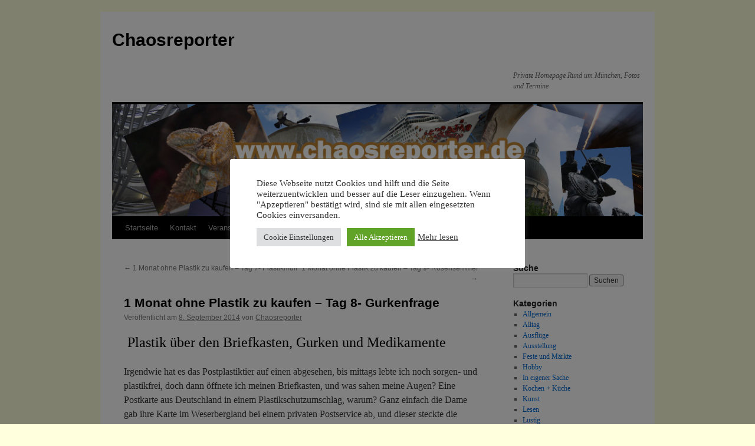

--- FILE ---
content_type: text/html; charset=UTF-8
request_url: https://www.chaosreporter.de/2014/09/08/1-monat-ohne-plastik-zu-kaufen-tag-8-gurkenfrage/
body_size: 17101
content:
<!DOCTYPE html>
<html lang="de">
<head>
<meta charset="UTF-8" />
<title>1 Monat ohne Plastik zu kaufen – Tag 8- Gurkenfrage - Chaosreporter</title>
	<link rel="apple-touch-icon" href="/apple-touch-icon.png"/>
	<meta name="viewport" content="width=device-width, initial-scale=1.0">
<link rel="profile" href="http://gmpg.org/xfn/11" />
<link rel="stylesheet" type="text/css" media="all" href="https://www.chaosreporter.de/wp-content/themes/twentyten-child/style.css" />
<link rel="pingback" href="https://www.chaosreporter.de/xmlrpc.php" />
<meta name='robots' content='index, follow, max-image-preview:large, max-snippet:-1, max-video-preview:-1' />

	<!-- This site is optimized with the Yoast SEO plugin v26.7 - https://yoast.com/wordpress/plugins/seo/ -->
	<meta name="description" content="Plastik im Briefkasten durch die Post, Apotheken die Tabletten total überteuert verkaufen und Plastikfreie Limonade zum nachmachen, DIY ist wieder angsagt" />
	<link rel="canonical" href="https://www.chaosreporter.de/2014/09/08/1-monat-ohne-plastik-zu-kaufen-tag-8-gurkenfrage/" />
	<meta property="og:locale" content="de_DE" />
	<meta property="og:type" content="article" />
	<meta property="og:title" content="1 Monat ohne Plastik zu kaufen – Tag 8- Gurkenfrage - Chaosreporter" />
	<meta property="og:description" content="Plastik im Briefkasten durch die Post, Apotheken die Tabletten total überteuert verkaufen und Plastikfreie Limonade zum nachmachen, DIY ist wieder angsagt" />
	<meta property="og:url" content="https://www.chaosreporter.de/2014/09/08/1-monat-ohne-plastik-zu-kaufen-tag-8-gurkenfrage/" />
	<meta property="og:site_name" content="Chaosreporter" />
	<meta property="article:published_time" content="2014-09-08T19:57:44+00:00" />
	<meta property="article:modified_time" content="2018-09-02T17:10:39+00:00" />
	<meta property="og:image" content="https://www.chaosreporter.de/wp-content/uploads/2014/09/einike.jpg" />
	<meta property="og:image:width" content="150" />
	<meta property="og:image:height" content="150" />
	<meta property="og:image:type" content="image/jpeg" />
	<meta name="author" content="Chaosreporter" />
	<meta name="twitter:card" content="summary_large_image" />
	<meta name="twitter:label1" content="Verfasst von" />
	<meta name="twitter:data1" content="Chaosreporter" />
	<meta name="twitter:label2" content="Geschätzte Lesezeit" />
	<meta name="twitter:data2" content="4 Minuten" />
	<script type="application/ld+json" class="yoast-schema-graph">{"@context":"https://schema.org","@graph":[{"@type":"Article","@id":"https://www.chaosreporter.de/2014/09/08/1-monat-ohne-plastik-zu-kaufen-tag-8-gurkenfrage/#article","isPartOf":{"@id":"https://www.chaosreporter.de/2014/09/08/1-monat-ohne-plastik-zu-kaufen-tag-8-gurkenfrage/"},"author":{"name":"Chaosreporter","@id":"https://www.chaosreporter.de/#/schema/person/18a23de0dae04fa1ce32feb03495f2bb"},"headline":"1 Monat ohne Plastik zu kaufen – Tag 8- Gurkenfrage","datePublished":"2014-09-08T19:57:44+00:00","dateModified":"2018-09-02T17:10:39+00:00","mainEntityOfPage":{"@id":"https://www.chaosreporter.de/2014/09/08/1-monat-ohne-plastik-zu-kaufen-tag-8-gurkenfrage/"},"wordCount":832,"commentCount":0,"publisher":{"@id":"https://www.chaosreporter.de/#/schema/person/18a23de0dae04fa1ce32feb03495f2bb"},"image":{"@id":"https://www.chaosreporter.de/2014/09/08/1-monat-ohne-plastik-zu-kaufen-tag-8-gurkenfrage/#primaryimage"},"thumbnailUrl":"https://www.chaosreporter.de/wp-content/uploads/2014/09/einike.jpg","keywords":["Apotheke","Butter","Gurke","Kunststoff","Limo","Marmelade","Medikamente","Plastikfrei","Supermarkt"],"articleSection":["Feste und Märkte","Plastikfrei","Selbstversuch"],"inLanguage":"de","potentialAction":[{"@type":"CommentAction","name":"Comment","target":["https://www.chaosreporter.de/2014/09/08/1-monat-ohne-plastik-zu-kaufen-tag-8-gurkenfrage/#respond"]}]},{"@type":"WebPage","@id":"https://www.chaosreporter.de/2014/09/08/1-monat-ohne-plastik-zu-kaufen-tag-8-gurkenfrage/","url":"https://www.chaosreporter.de/2014/09/08/1-monat-ohne-plastik-zu-kaufen-tag-8-gurkenfrage/","name":"1 Monat ohne Plastik zu kaufen – Tag 8- Gurkenfrage - Chaosreporter","isPartOf":{"@id":"https://www.chaosreporter.de/#website"},"primaryImageOfPage":{"@id":"https://www.chaosreporter.de/2014/09/08/1-monat-ohne-plastik-zu-kaufen-tag-8-gurkenfrage/#primaryimage"},"image":{"@id":"https://www.chaosreporter.de/2014/09/08/1-monat-ohne-plastik-zu-kaufen-tag-8-gurkenfrage/#primaryimage"},"thumbnailUrl":"https://www.chaosreporter.de/wp-content/uploads/2014/09/einike.jpg","datePublished":"2014-09-08T19:57:44+00:00","dateModified":"2018-09-02T17:10:39+00:00","description":"Plastik im Briefkasten durch die Post, Apotheken die Tabletten total überteuert verkaufen und Plastikfreie Limonade zum nachmachen, DIY ist wieder angsagt","breadcrumb":{"@id":"https://www.chaosreporter.de/2014/09/08/1-monat-ohne-plastik-zu-kaufen-tag-8-gurkenfrage/#breadcrumb"},"inLanguage":"de","potentialAction":[{"@type":"ReadAction","target":["https://www.chaosreporter.de/2014/09/08/1-monat-ohne-plastik-zu-kaufen-tag-8-gurkenfrage/"]}]},{"@type":"ImageObject","inLanguage":"de","@id":"https://www.chaosreporter.de/2014/09/08/1-monat-ohne-plastik-zu-kaufen-tag-8-gurkenfrage/#primaryimage","url":"https://www.chaosreporter.de/wp-content/uploads/2014/09/einike.jpg","contentUrl":"https://www.chaosreporter.de/wp-content/uploads/2014/09/einike.jpg","width":150,"height":150,"caption":"Plastikfreier Einkauf im normalen Supermarkt"},{"@type":"BreadcrumbList","@id":"https://www.chaosreporter.de/2014/09/08/1-monat-ohne-plastik-zu-kaufen-tag-8-gurkenfrage/#breadcrumb","itemListElement":[{"@type":"ListItem","position":1,"name":"Startseite","item":"https://www.chaosreporter.de/"},{"@type":"ListItem","position":2,"name":"1 Monat ohne Plastik zu kaufen – Tag 8- Gurkenfrage"}]},{"@type":"WebSite","@id":"https://www.chaosreporter.de/#website","url":"https://www.chaosreporter.de/","name":"Chaosreporter","description":"Private Homepage Rund um München, Fotos und Termine","publisher":{"@id":"https://www.chaosreporter.de/#/schema/person/18a23de0dae04fa1ce32feb03495f2bb"},"potentialAction":[{"@type":"SearchAction","target":{"@type":"EntryPoint","urlTemplate":"https://www.chaosreporter.de/?s={search_term_string}"},"query-input":{"@type":"PropertyValueSpecification","valueRequired":true,"valueName":"search_term_string"}}],"inLanguage":"de"},{"@type":["Person","Organization"],"@id":"https://www.chaosreporter.de/#/schema/person/18a23de0dae04fa1ce32feb03495f2bb","name":"Chaosreporter","image":{"@type":"ImageObject","inLanguage":"de","@id":"https://www.chaosreporter.de/#/schema/person/image/","url":"https://www.chaosreporter.de/wp-content/uploads/2011/02/Chaosreporter-head-2011-41.jpg","contentUrl":"https://www.chaosreporter.de/wp-content/uploads/2011/02/Chaosreporter-head-2011-41.jpg","width":"940","height":"198","caption":"Chaosreporter"},"logo":{"@id":"https://www.chaosreporter.de/#/schema/person/image/"},"sameAs":["https://www.chaosreporter.de"],"url":"https://www.chaosreporter.de/author/manu/"}]}</script>
	<!-- / Yoast SEO plugin. -->


<link rel="alternate" type="application/rss+xml" title="Chaosreporter &raquo; Feed" href="https://www.chaosreporter.de/feed/" />
<link rel="alternate" type="application/rss+xml" title="Chaosreporter &raquo; Kommentar-Feed" href="https://www.chaosreporter.de/comments/feed/" />
<link rel="alternate" type="application/rss+xml" title="Chaosreporter &raquo; 1 Monat ohne Plastik zu kaufen – Tag 8- Gurkenfrage-Kommentar-Feed" href="https://www.chaosreporter.de/2014/09/08/1-monat-ohne-plastik-zu-kaufen-tag-8-gurkenfrage/feed/" />
<link rel="alternate" title="oEmbed (JSON)" type="application/json+oembed" href="https://www.chaosreporter.de/wp-json/oembed/1.0/embed?url=https%3A%2F%2Fwww.chaosreporter.de%2F2014%2F09%2F08%2F1-monat-ohne-plastik-zu-kaufen-tag-8-gurkenfrage%2F" />
<link rel="alternate" title="oEmbed (XML)" type="text/xml+oembed" href="https://www.chaosreporter.de/wp-json/oembed/1.0/embed?url=https%3A%2F%2Fwww.chaosreporter.de%2F2014%2F09%2F08%2F1-monat-ohne-plastik-zu-kaufen-tag-8-gurkenfrage%2F&#038;format=xml" />
<style id='wp-img-auto-sizes-contain-inline-css' type='text/css'>
img:is([sizes=auto i],[sizes^="auto," i]){contain-intrinsic-size:3000px 1500px}
/*# sourceURL=wp-img-auto-sizes-contain-inline-css */
</style>
<style id='wp-emoji-styles-inline-css' type='text/css'>

	img.wp-smiley, img.emoji {
		display: inline !important;
		border: none !important;
		box-shadow: none !important;
		height: 1em !important;
		width: 1em !important;
		margin: 0 0.07em !important;
		vertical-align: -0.1em !important;
		background: none !important;
		padding: 0 !important;
	}
/*# sourceURL=wp-emoji-styles-inline-css */
</style>
<style id='wp-block-library-inline-css' type='text/css'>
:root{--wp-block-synced-color:#7a00df;--wp-block-synced-color--rgb:122,0,223;--wp-bound-block-color:var(--wp-block-synced-color);--wp-editor-canvas-background:#ddd;--wp-admin-theme-color:#007cba;--wp-admin-theme-color--rgb:0,124,186;--wp-admin-theme-color-darker-10:#006ba1;--wp-admin-theme-color-darker-10--rgb:0,107,160.5;--wp-admin-theme-color-darker-20:#005a87;--wp-admin-theme-color-darker-20--rgb:0,90,135;--wp-admin-border-width-focus:2px}@media (min-resolution:192dpi){:root{--wp-admin-border-width-focus:1.5px}}.wp-element-button{cursor:pointer}:root .has-very-light-gray-background-color{background-color:#eee}:root .has-very-dark-gray-background-color{background-color:#313131}:root .has-very-light-gray-color{color:#eee}:root .has-very-dark-gray-color{color:#313131}:root .has-vivid-green-cyan-to-vivid-cyan-blue-gradient-background{background:linear-gradient(135deg,#00d084,#0693e3)}:root .has-purple-crush-gradient-background{background:linear-gradient(135deg,#34e2e4,#4721fb 50%,#ab1dfe)}:root .has-hazy-dawn-gradient-background{background:linear-gradient(135deg,#faaca8,#dad0ec)}:root .has-subdued-olive-gradient-background{background:linear-gradient(135deg,#fafae1,#67a671)}:root .has-atomic-cream-gradient-background{background:linear-gradient(135deg,#fdd79a,#004a59)}:root .has-nightshade-gradient-background{background:linear-gradient(135deg,#330968,#31cdcf)}:root .has-midnight-gradient-background{background:linear-gradient(135deg,#020381,#2874fc)}:root{--wp--preset--font-size--normal:16px;--wp--preset--font-size--huge:42px}.has-regular-font-size{font-size:1em}.has-larger-font-size{font-size:2.625em}.has-normal-font-size{font-size:var(--wp--preset--font-size--normal)}.has-huge-font-size{font-size:var(--wp--preset--font-size--huge)}.has-text-align-center{text-align:center}.has-text-align-left{text-align:left}.has-text-align-right{text-align:right}.has-fit-text{white-space:nowrap!important}#end-resizable-editor-section{display:none}.aligncenter{clear:both}.items-justified-left{justify-content:flex-start}.items-justified-center{justify-content:center}.items-justified-right{justify-content:flex-end}.items-justified-space-between{justify-content:space-between}.screen-reader-text{border:0;clip-path:inset(50%);height:1px;margin:-1px;overflow:hidden;padding:0;position:absolute;width:1px;word-wrap:normal!important}.screen-reader-text:focus{background-color:#ddd;clip-path:none;color:#444;display:block;font-size:1em;height:auto;left:5px;line-height:normal;padding:15px 23px 14px;text-decoration:none;top:5px;width:auto;z-index:100000}html :where(.has-border-color){border-style:solid}html :where([style*=border-top-color]){border-top-style:solid}html :where([style*=border-right-color]){border-right-style:solid}html :where([style*=border-bottom-color]){border-bottom-style:solid}html :where([style*=border-left-color]){border-left-style:solid}html :where([style*=border-width]){border-style:solid}html :where([style*=border-top-width]){border-top-style:solid}html :where([style*=border-right-width]){border-right-style:solid}html :where([style*=border-bottom-width]){border-bottom-style:solid}html :where([style*=border-left-width]){border-left-style:solid}html :where(img[class*=wp-image-]){height:auto;max-width:100%}:where(figure){margin:0 0 1em}html :where(.is-position-sticky){--wp-admin--admin-bar--position-offset:var(--wp-admin--admin-bar--height,0px)}@media screen and (max-width:600px){html :where(.is-position-sticky){--wp-admin--admin-bar--position-offset:0px}}

/*# sourceURL=wp-block-library-inline-css */
</style><style id='global-styles-inline-css' type='text/css'>
:root{--wp--preset--aspect-ratio--square: 1;--wp--preset--aspect-ratio--4-3: 4/3;--wp--preset--aspect-ratio--3-4: 3/4;--wp--preset--aspect-ratio--3-2: 3/2;--wp--preset--aspect-ratio--2-3: 2/3;--wp--preset--aspect-ratio--16-9: 16/9;--wp--preset--aspect-ratio--9-16: 9/16;--wp--preset--color--black: #000;--wp--preset--color--cyan-bluish-gray: #abb8c3;--wp--preset--color--white: #fff;--wp--preset--color--pale-pink: #f78da7;--wp--preset--color--vivid-red: #cf2e2e;--wp--preset--color--luminous-vivid-orange: #ff6900;--wp--preset--color--luminous-vivid-amber: #fcb900;--wp--preset--color--light-green-cyan: #7bdcb5;--wp--preset--color--vivid-green-cyan: #00d084;--wp--preset--color--pale-cyan-blue: #8ed1fc;--wp--preset--color--vivid-cyan-blue: #0693e3;--wp--preset--color--vivid-purple: #9b51e0;--wp--preset--color--blue: #0066cc;--wp--preset--color--medium-gray: #666;--wp--preset--color--light-gray: #f1f1f1;--wp--preset--gradient--vivid-cyan-blue-to-vivid-purple: linear-gradient(135deg,rgb(6,147,227) 0%,rgb(155,81,224) 100%);--wp--preset--gradient--light-green-cyan-to-vivid-green-cyan: linear-gradient(135deg,rgb(122,220,180) 0%,rgb(0,208,130) 100%);--wp--preset--gradient--luminous-vivid-amber-to-luminous-vivid-orange: linear-gradient(135deg,rgb(252,185,0) 0%,rgb(255,105,0) 100%);--wp--preset--gradient--luminous-vivid-orange-to-vivid-red: linear-gradient(135deg,rgb(255,105,0) 0%,rgb(207,46,46) 100%);--wp--preset--gradient--very-light-gray-to-cyan-bluish-gray: linear-gradient(135deg,rgb(238,238,238) 0%,rgb(169,184,195) 100%);--wp--preset--gradient--cool-to-warm-spectrum: linear-gradient(135deg,rgb(74,234,220) 0%,rgb(151,120,209) 20%,rgb(207,42,186) 40%,rgb(238,44,130) 60%,rgb(251,105,98) 80%,rgb(254,248,76) 100%);--wp--preset--gradient--blush-light-purple: linear-gradient(135deg,rgb(255,206,236) 0%,rgb(152,150,240) 100%);--wp--preset--gradient--blush-bordeaux: linear-gradient(135deg,rgb(254,205,165) 0%,rgb(254,45,45) 50%,rgb(107,0,62) 100%);--wp--preset--gradient--luminous-dusk: linear-gradient(135deg,rgb(255,203,112) 0%,rgb(199,81,192) 50%,rgb(65,88,208) 100%);--wp--preset--gradient--pale-ocean: linear-gradient(135deg,rgb(255,245,203) 0%,rgb(182,227,212) 50%,rgb(51,167,181) 100%);--wp--preset--gradient--electric-grass: linear-gradient(135deg,rgb(202,248,128) 0%,rgb(113,206,126) 100%);--wp--preset--gradient--midnight: linear-gradient(135deg,rgb(2,3,129) 0%,rgb(40,116,252) 100%);--wp--preset--font-size--small: 13px;--wp--preset--font-size--medium: 20px;--wp--preset--font-size--large: 36px;--wp--preset--font-size--x-large: 42px;--wp--preset--spacing--20: 0.44rem;--wp--preset--spacing--30: 0.67rem;--wp--preset--spacing--40: 1rem;--wp--preset--spacing--50: 1.5rem;--wp--preset--spacing--60: 2.25rem;--wp--preset--spacing--70: 3.38rem;--wp--preset--spacing--80: 5.06rem;--wp--preset--shadow--natural: 6px 6px 9px rgba(0, 0, 0, 0.2);--wp--preset--shadow--deep: 12px 12px 50px rgba(0, 0, 0, 0.4);--wp--preset--shadow--sharp: 6px 6px 0px rgba(0, 0, 0, 0.2);--wp--preset--shadow--outlined: 6px 6px 0px -3px rgb(255, 255, 255), 6px 6px rgb(0, 0, 0);--wp--preset--shadow--crisp: 6px 6px 0px rgb(0, 0, 0);}:where(.is-layout-flex){gap: 0.5em;}:where(.is-layout-grid){gap: 0.5em;}body .is-layout-flex{display: flex;}.is-layout-flex{flex-wrap: wrap;align-items: center;}.is-layout-flex > :is(*, div){margin: 0;}body .is-layout-grid{display: grid;}.is-layout-grid > :is(*, div){margin: 0;}:where(.wp-block-columns.is-layout-flex){gap: 2em;}:where(.wp-block-columns.is-layout-grid){gap: 2em;}:where(.wp-block-post-template.is-layout-flex){gap: 1.25em;}:where(.wp-block-post-template.is-layout-grid){gap: 1.25em;}.has-black-color{color: var(--wp--preset--color--black) !important;}.has-cyan-bluish-gray-color{color: var(--wp--preset--color--cyan-bluish-gray) !important;}.has-white-color{color: var(--wp--preset--color--white) !important;}.has-pale-pink-color{color: var(--wp--preset--color--pale-pink) !important;}.has-vivid-red-color{color: var(--wp--preset--color--vivid-red) !important;}.has-luminous-vivid-orange-color{color: var(--wp--preset--color--luminous-vivid-orange) !important;}.has-luminous-vivid-amber-color{color: var(--wp--preset--color--luminous-vivid-amber) !important;}.has-light-green-cyan-color{color: var(--wp--preset--color--light-green-cyan) !important;}.has-vivid-green-cyan-color{color: var(--wp--preset--color--vivid-green-cyan) !important;}.has-pale-cyan-blue-color{color: var(--wp--preset--color--pale-cyan-blue) !important;}.has-vivid-cyan-blue-color{color: var(--wp--preset--color--vivid-cyan-blue) !important;}.has-vivid-purple-color{color: var(--wp--preset--color--vivid-purple) !important;}.has-black-background-color{background-color: var(--wp--preset--color--black) !important;}.has-cyan-bluish-gray-background-color{background-color: var(--wp--preset--color--cyan-bluish-gray) !important;}.has-white-background-color{background-color: var(--wp--preset--color--white) !important;}.has-pale-pink-background-color{background-color: var(--wp--preset--color--pale-pink) !important;}.has-vivid-red-background-color{background-color: var(--wp--preset--color--vivid-red) !important;}.has-luminous-vivid-orange-background-color{background-color: var(--wp--preset--color--luminous-vivid-orange) !important;}.has-luminous-vivid-amber-background-color{background-color: var(--wp--preset--color--luminous-vivid-amber) !important;}.has-light-green-cyan-background-color{background-color: var(--wp--preset--color--light-green-cyan) !important;}.has-vivid-green-cyan-background-color{background-color: var(--wp--preset--color--vivid-green-cyan) !important;}.has-pale-cyan-blue-background-color{background-color: var(--wp--preset--color--pale-cyan-blue) !important;}.has-vivid-cyan-blue-background-color{background-color: var(--wp--preset--color--vivid-cyan-blue) !important;}.has-vivid-purple-background-color{background-color: var(--wp--preset--color--vivid-purple) !important;}.has-black-border-color{border-color: var(--wp--preset--color--black) !important;}.has-cyan-bluish-gray-border-color{border-color: var(--wp--preset--color--cyan-bluish-gray) !important;}.has-white-border-color{border-color: var(--wp--preset--color--white) !important;}.has-pale-pink-border-color{border-color: var(--wp--preset--color--pale-pink) !important;}.has-vivid-red-border-color{border-color: var(--wp--preset--color--vivid-red) !important;}.has-luminous-vivid-orange-border-color{border-color: var(--wp--preset--color--luminous-vivid-orange) !important;}.has-luminous-vivid-amber-border-color{border-color: var(--wp--preset--color--luminous-vivid-amber) !important;}.has-light-green-cyan-border-color{border-color: var(--wp--preset--color--light-green-cyan) !important;}.has-vivid-green-cyan-border-color{border-color: var(--wp--preset--color--vivid-green-cyan) !important;}.has-pale-cyan-blue-border-color{border-color: var(--wp--preset--color--pale-cyan-blue) !important;}.has-vivid-cyan-blue-border-color{border-color: var(--wp--preset--color--vivid-cyan-blue) !important;}.has-vivid-purple-border-color{border-color: var(--wp--preset--color--vivid-purple) !important;}.has-vivid-cyan-blue-to-vivid-purple-gradient-background{background: var(--wp--preset--gradient--vivid-cyan-blue-to-vivid-purple) !important;}.has-light-green-cyan-to-vivid-green-cyan-gradient-background{background: var(--wp--preset--gradient--light-green-cyan-to-vivid-green-cyan) !important;}.has-luminous-vivid-amber-to-luminous-vivid-orange-gradient-background{background: var(--wp--preset--gradient--luminous-vivid-amber-to-luminous-vivid-orange) !important;}.has-luminous-vivid-orange-to-vivid-red-gradient-background{background: var(--wp--preset--gradient--luminous-vivid-orange-to-vivid-red) !important;}.has-very-light-gray-to-cyan-bluish-gray-gradient-background{background: var(--wp--preset--gradient--very-light-gray-to-cyan-bluish-gray) !important;}.has-cool-to-warm-spectrum-gradient-background{background: var(--wp--preset--gradient--cool-to-warm-spectrum) !important;}.has-blush-light-purple-gradient-background{background: var(--wp--preset--gradient--blush-light-purple) !important;}.has-blush-bordeaux-gradient-background{background: var(--wp--preset--gradient--blush-bordeaux) !important;}.has-luminous-dusk-gradient-background{background: var(--wp--preset--gradient--luminous-dusk) !important;}.has-pale-ocean-gradient-background{background: var(--wp--preset--gradient--pale-ocean) !important;}.has-electric-grass-gradient-background{background: var(--wp--preset--gradient--electric-grass) !important;}.has-midnight-gradient-background{background: var(--wp--preset--gradient--midnight) !important;}.has-small-font-size{font-size: var(--wp--preset--font-size--small) !important;}.has-medium-font-size{font-size: var(--wp--preset--font-size--medium) !important;}.has-large-font-size{font-size: var(--wp--preset--font-size--large) !important;}.has-x-large-font-size{font-size: var(--wp--preset--font-size--x-large) !important;}
/*# sourceURL=global-styles-inline-css */
</style>

<style id='classic-theme-styles-inline-css' type='text/css'>
/*! This file is auto-generated */
.wp-block-button__link{color:#fff;background-color:#32373c;border-radius:9999px;box-shadow:none;text-decoration:none;padding:calc(.667em + 2px) calc(1.333em + 2px);font-size:1.125em}.wp-block-file__button{background:#32373c;color:#fff;text-decoration:none}
/*# sourceURL=/wp-includes/css/classic-themes.min.css */
</style>
<link rel='stylesheet' id='cookie-law-info-css' href='https://www.chaosreporter.de/wp-content/plugins/cookie-law-info/legacy/public/css/cookie-law-info-public.css?ver=3.3.9.1' type='text/css' media='all' />
<link rel='stylesheet' id='cookie-law-info-gdpr-css' href='https://www.chaosreporter.de/wp-content/plugins/cookie-law-info/legacy/public/css/cookie-law-info-gdpr.css?ver=3.3.9.1' type='text/css' media='all' />
<link rel='stylesheet' id='vsel-styles-css' href='https://www.chaosreporter.de/wp-content/plugins/very-simple-event-list/css/vsel-style.min.css?ver=6.9' type='text/css' media='all' />
<link rel='stylesheet' id='twentyten-block-style-css' href='https://www.chaosreporter.de/wp-content/themes/twentyten/blocks.css?ver=20250220' type='text/css' media='all' />
<script type="text/javascript" src="https://www.chaosreporter.de/wp-includes/js/jquery/jquery.min.js?ver=3.7.1" id="jquery-core-js"></script>
<script type="text/javascript" src="https://www.chaosreporter.de/wp-includes/js/jquery/jquery-migrate.min.js?ver=3.4.1" id="jquery-migrate-js"></script>
<script type="text/javascript" id="cookie-law-info-js-extra">
/* <![CDATA[ */
var Cli_Data = {"nn_cookie_ids":[],"cookielist":[],"non_necessary_cookies":{"analytics":["_pk_ses"]},"ccpaEnabled":"","ccpaRegionBased":"","ccpaBarEnabled":"","strictlyEnabled":["necessary","obligatoire"],"ccpaType":"gdpr","js_blocking":"1","custom_integration":"","triggerDomRefresh":"","secure_cookies":""};
var cli_cookiebar_settings = {"animate_speed_hide":"500","animate_speed_show":"500","background":"#FFF","border":"#b1a6a6c2","border_on":"","button_1_button_colour":"#61a229","button_1_button_hover":"#4e8221","button_1_link_colour":"#fff","button_1_as_button":"1","button_1_new_win":"","button_2_button_colour":"#333","button_2_button_hover":"#292929","button_2_link_colour":"#444","button_2_as_button":"","button_2_hidebar":"","button_3_button_colour":"#dedfe0","button_3_button_hover":"#b2b2b3","button_3_link_colour":"#333333","button_3_as_button":"1","button_3_new_win":"","button_4_button_colour":"#dedfe0","button_4_button_hover":"#b2b2b3","button_4_link_colour":"#333333","button_4_as_button":"1","button_7_button_colour":"#61a229","button_7_button_hover":"#4e8221","button_7_link_colour":"#fff","button_7_as_button":"1","button_7_new_win":"","font_family":"inherit","header_fix":"","notify_animate_hide":"1","notify_animate_show":"","notify_div_id":"#cookie-law-info-bar","notify_position_horizontal":"right","notify_position_vertical":"bottom","scroll_close":"","scroll_close_reload":"","accept_close_reload":"","reject_close_reload":"","showagain_tab":"","showagain_background":"#fff","showagain_border":"#000","showagain_div_id":"#cookie-law-info-again","showagain_x_position":"100px","text":"#333333","show_once_yn":"","show_once":"10000","logging_on":"","as_popup":"","popup_overlay":"1","bar_heading_text":"","cookie_bar_as":"popup","popup_showagain_position":"bottom-right","widget_position":"left"};
var log_object = {"ajax_url":"https://www.chaosreporter.de/wp-admin/admin-ajax.php"};
//# sourceURL=cookie-law-info-js-extra
/* ]]> */
</script>
<script type="text/javascript" src="https://www.chaosreporter.de/wp-content/plugins/cookie-law-info/legacy/public/js/cookie-law-info-public.js?ver=3.3.9.1" id="cookie-law-info-js"></script>
<link rel="https://api.w.org/" href="https://www.chaosreporter.de/wp-json/" /><link rel="alternate" title="JSON" type="application/json" href="https://www.chaosreporter.de/wp-json/wp/v2/posts/2226" /><link rel="EditURI" type="application/rsd+xml" title="RSD" href="https://www.chaosreporter.de/xmlrpc.php?rsd" />
<meta name="generator" content="WordPress 6.9" />
<link rel='shortlink' href='https://www.chaosreporter.de/?p=2226' />
<style type="text/css" id="custom-background-css">
body.custom-background { background-color: #ffffdd; }
</style>
			<style type="text/css" id="wp-custom-css">
			.wp-element-caption{
	padding-bottom: 0 !important;
  margin-bottom: 0 !important;
}		</style>
		<link rel='stylesheet' id='cookie-law-info-table-css' href='https://www.chaosreporter.de/wp-content/plugins/cookie-law-info/legacy/public/css/cookie-law-info-table.css?ver=3.3.9.1' type='text/css' media='all' />
</head>

<body class="wp-singular post-template-default single single-post postid-2226 single-format-standard custom-background wp-theme-twentyten wp-child-theme-twentyten-child">
<div id="wrapper" class="hfeed">
	<div id="header">
		<div id="masthead">
			<div id="branding" role="banner">
								<div id="site-title">
					<span>
						<a href="https://www.chaosreporter.de/" title="Chaosreporter" rel="home">Chaosreporter</a>
					</span>
				</div>
				<div id="site-description">Private Homepage Rund um München, Fotos und Termine</div>

									
					
						<img src="https://www.chaosreporter.de/wp-content/uploads/2012/04/chaosreporter-head-2011-411.jpg" width="940" height="198" alt="" />
								</div><!-- #branding -->

			<div id="access" role="navigation">
			  				<div class="skip-link screen-reader-text"><a href="#content" title="Zum Inhalt springen">Zum Inhalt springen</a></div>
								<div class="menu-header"><ul id="menu-menu-1" class="menu"><li id="menu-item-5175" class="menu-item menu-item-type-post_type menu-item-object-page menu-item-home menu-item-5175"><a href="https://www.chaosreporter.de/">Startseite</a></li>
<li id="menu-item-5177" class="menu-item menu-item-type-post_type menu-item-object-page menu-item-5177"><a href="https://www.chaosreporter.de/kontakt/">Kontakt</a></li>
<li id="menu-item-5179" class="menu-item menu-item-type-post_type menu-item-object-page menu-item-5179"><a href="https://www.chaosreporter.de/termine/">Veranstaltungstermine</a></li>
<li id="menu-item-5181" class="menu-item menu-item-type-post_type menu-item-object-page menu-item-5181"><a href="https://www.chaosreporter.de/links/">Links</a></li>
<li id="menu-item-5183" class="menu-item menu-item-type-post_type menu-item-object-page menu-item-5183"><a href="https://www.chaosreporter.de/service/">Service</a></li>
<li id="menu-item-5182" class="menu-item menu-item-type-post_type menu-item-object-page menu-item-5182"><a href="https://www.chaosreporter.de/impressum/">Impressum</a></li>
<li id="menu-item-5176" class="menu-item menu-item-type-post_type menu-item-object-page menu-item-5176"><a href="https://www.chaosreporter.de/datenschutz/">Datenschutz</a></li>
</ul></div>			</div><!-- #access -->
		</div><!-- #masthead -->
	</div><!-- #header -->

	<div id="main">

		<div id="container">
			<div id="content" role="main">

			

				<div id="nav-above" class="navigation">
					<div class="nav-previous"><a href="https://www.chaosreporter.de/2014/09/07/1-monat-ohne-plastik-zu-kaufen-tag-7-erinnerungen/" rel="prev"><span class="meta-nav">&larr;</span> 1 Monat ohne Plastik zu kaufen – Tag 7- Plastikmüll</a></div>
					<div class="nav-next"><a href="https://www.chaosreporter.de/2014/09/09/1-monat-ohne-plastik-zu-kaufen-tag-9-rosensemmel/" rel="next">1 Monat ohne Plastik zu kaufen – Tag 9- Rosensemmel <span class="meta-nav">&rarr;</span></a></div>
				</div><!-- #nav-above -->

				<div id="post-2226" class="post-2226 post type-post status-publish format-standard has-post-thumbnail hentry category-feste category-plastikfrei category-selbstversuch tag-apotheke tag-butter tag-gurke tag-kunststoff tag-limo tag-marmelade tag-medikamente tag-plastikfrei tag-supermarkt">
					<h1 class="entry-title">1 Monat ohne Plastik zu kaufen – Tag 8- Gurkenfrage</h1>

					<div class="entry-meta">
						<span class="meta-prep meta-prep-author">Veröffentlicht am</span> <a href="https://www.chaosreporter.de/2014/09/08/1-monat-ohne-plastik-zu-kaufen-tag-8-gurkenfrage/" title="20:57" rel="bookmark"><span class="entry-date">8. September 2014</span></a> <span class="meta-sep">von</span> <span class="author vcard"><a class="url fn n" href="https://www.chaosreporter.de/author/manu/" title="Alle Beiträge von Chaosreporter anzeigen">Chaosreporter</a></span>					</div><!-- .entry-meta -->

					<div class="entry-content">
						<h2> Plastik über den Briefkasten, Gurken und Medikamente<strong><br />
</strong></h2>
<p>Irgendwie hat es das Postplastiktier auf einen abgesehen, bis mittags lebte ich noch sorgen- und plastikfrei, doch dann öffnete ich meinen Briefkasten, und was sahen meine Augen? Eine Postkarte aus Deutschland in einem Plastikschutzumschlag, warum? Ganz einfach die Dame gab ihre Karte im Weserbergland bei einem privaten Postservice ab, und dieser steckte die Karte in einen Plastikumschlag, warum? Weil dann die Karte gelabelt wurde von einer privaten Postfirma, die billiger ist als die Deutsche Post. Die private Postfirma sammelt dann alles an Briefen und Postkarten zusammen, um dann nochmals alles nochmals umgelablet auf die reguläre gelbe Post zu bringen. Ob das sinnvoll für Umwelt und Menschen ist, weiß ich nicht &#8230;5 Tage unterwegs war sie außerdem &#8230; Ich schüttle nur mal ganz neutral den Kopf. Kurz nach dem ich dann die Karte herein geholt hatte, kam ein Paket, mit bestellten Medikamenten, von einer deutschen zugelassenen Apotheke, mit Markenmedikamenten. Warum ich im Netz kaufe?</p>
<h2>Bei Kopfwehmitteln wird arg der Kunde in der stationären Apotheke über den Tisch gezogen</h2>
<p>Ganz einfach für eine große Münchner Zeitung, recherchierte ich die Kundenpreise in München anhand eines frei aber nur in Apotheken verkäuflichen Medikaments, damals fand ich heraus das teilweise Preisaufschläge von 400 % über dem UVP des Herstellers lagen. Keine einzige Apotheke in München verkaufte das Markenprodukt zur Unverbindlichen Preisempfehlung (UVP), auch ein Nachahmerprodukt wurde mir angeboten, geschweige denn auf Risiken und Nebenwirkungen eines doch nicht ganz unumstrittenen Medikaments hingewiesen.</p>
<p>Entschuldigung für das kurze Abschweifen.</p>
<p>Im Paket waren meine Medikamente, die die Krankenkasse seit 2 Jahren nicht mehr zahlt und ich 3 Monate damit auskomme. Nun kommen pro Plastikteil wie schon am Tag 0 und 1 meiner Plastikblogerei beschrieben, je 1 Cent pro Plastikteil in eine Plastikkasse das Geld wird dann für einen ökologischen Zweck gespendet. So kamen heute 42 Cent für Plastikblisterverpackungen, Tubendeckeln und Flüssigkeitsbeuteln zusammen und inkl. der beigelegten Warenprobe, die ebenfalls in einer dicken Plastikverpackung war, dazu 2 Plastikfolien und Klebestreifen auch aus Plastik zum Verpacken von Flüssigkeiten im Paket zusammen.</p>
<p>Mittags hatte ich mir Plastikfreie Spätzle mit Soße vom Vortag gemacht, nach dem vielen Statistiken machen für meine Plastikwoche.</p>
<p>Abends erledigte ich meinen Lebensmittel Einkauf, vom letzten Gurkenkauf war ich enttäuscht der rote Supermarkt hatte mir eine schon verdorbene Gurke verkauft, igitt, aber man kennt es ja von ihm oft so, ich denke, der Laden muss von der Zentrale her so viel abnehmen, dass es irgendwo zwischengelagert wird, und immer wieder kommt es dabei zu verdorbener Ware die Außen noch gut aussieht. So wurde am Wochenende aus meinem Gurkenrahm nichts &#8230; Aber ich bin ein guter Restekoch.</p>
<p>Heute war ich ebenfalls in einem roten Supermarkt mit anderem Namen (in München sind drei verschiedene rote Supermärkte) und angeblich bringen unsere Deutschen Bauern die Gurken zurzeit bei den Tiefpreisen nicht an den Mann &#8230; Heute wollte ich mir eine Neue kaufen aber leider war die schon von außen weich wie Pudding und roch auch nicht mehr nach Gurke, ich frage mich, was da los ist?<br />
Leider war um 19 Uhr der Viktualienmarkt schon geschlossen, dort habe ich normal einen Stammbauern, dieser ist aber nur in der Früh anwesend, die andern sind meist nur Händler und holen sich ihre Ware im Großmarkt. Also gab es heute nur Zucchini, Apfel, Würste, Apfelsaft, Salatsoße, Brot und Schlagrahm, aus dem ich mir diese Woche Butter mache.</p>
<div id="attachment_2227" style="width: 160px" class="wp-caption aligncenter"><a href="https://www.chaosreporter.de/wp-content/uploads/2014/09/einike.jpg"><img decoding="async" aria-describedby="caption-attachment-2227" class="size-full wp-image-2227" src="https://www.chaosreporter.de/wp-content/uploads/2014/09/einike.jpg" alt="Plastikfreier Einkauf im normalen Supermarkt" width="150" height="150" /></a><p id="caption-attachment-2227" class="wp-caption-text">Plastikfreier Einkauf im normalen Supermarkt</p></div>
<p>In München gib es leider nur noch an ein bzw. zwei Orten die mir bekannt, frische Butter vom offen vom Erzeuger, aber die Fahrtkosten dazu stehen leider nicht in Relation. Wenn ich wegen der Butter zu dem Käsehändler fahren würde der sie offen verkauft wäre ich knapp 1 Stunde reine Fahrzeit unterwegs und 500g Butter kämen dann auf knapp 7 &#8211; 8 Euro, also selber machen, ist eh kindereinfach, und ein gratis Molkegetränk kommt auch noch als Nebenprodukt dabei heraus. Die Butter kann auch sofort in Kräuterbutter oder andere Sorten verbuttert werden.</p>
<h2>Da ich gehört habe der Tipp mit dem Duschvorhang hat so gut gefallen, heute noch einer &#8230; Marmeladenlimo</h2>
<p>Alte Marmeladengläser, die nicht ganz ausgeleckt sind, einfach mit Wasser oder Milch auffüllen dann durch Schütteln so bekommt man den Rest aus dem Glas und hat entweder einen günstigen Milchshake oder Limonade. Für Limonade noch einen Spritzer Zitrone und nach dem Schütteln Mineralwasser nachgießen. Beim Milchshake noch einen Schuss Sahne zu geben und noch kurz nach Schütteln. Ggf. noch nachwürzen mit Zucker oder anderen Zutaten &#8230; So machte man in den 1940ern Limo, auf dem Land, wenn es nichts für Kinder zum Nachtisch gab aus Armut oder weil es keinen Kaufmann gab.</p>
<p><em>Über Meinungen freue ich mich immer zu meinen kleinen Artikeln oder Blogbeiträgen.<br />
</em><br />
Weitere Infos zum Thema:</p>
<p><a href="https://www.chaosreporter.de/2014/08/31/1-monat-ohne-plastik-der-start-tag-0/">Ein Monat plastikfrei Einkaufen</a></p>
<p>&nbsp;</p>
<p>&nbsp;</p>
											</div><!-- .entry-content -->

		
						<div class="entry-utility">
							Dieser Beitrag wurde unter <a href="https://www.chaosreporter.de/category/feste/" rel="category tag">Feste und Märkte</a>, <a href="https://www.chaosreporter.de/category/plastikfrei/" rel="category tag">Plastikfrei</a>, <a href="https://www.chaosreporter.de/category/selbstversuch/" rel="category tag">Selbstversuch</a> abgelegt und mit <a href="https://www.chaosreporter.de/tag/apotheke/" rel="tag">Apotheke</a>, <a href="https://www.chaosreporter.de/tag/butter/" rel="tag">Butter</a>, <a href="https://www.chaosreporter.de/tag/gurke/" rel="tag">Gurke</a>, <a href="https://www.chaosreporter.de/tag/kunststoff/" rel="tag">Kunststoff</a>, <a href="https://www.chaosreporter.de/tag/limo/" rel="tag">Limo</a>, <a href="https://www.chaosreporter.de/tag/marmelade/" rel="tag">Marmelade</a>, <a href="https://www.chaosreporter.de/tag/medikamente/" rel="tag">Medikamente</a>, <a href="https://www.chaosreporter.de/tag/plastikfrei/" rel="tag">Plastikfrei</a>, <a href="https://www.chaosreporter.de/tag/supermarkt/" rel="tag">Supermarkt</a> verschlagwortet. Setze ein Lesezeichen auf den <a href="https://www.chaosreporter.de/2014/09/08/1-monat-ohne-plastik-zu-kaufen-tag-8-gurkenfrage/" title="Permalink zu 1 Monat ohne Plastik zu kaufen – Tag 8- Gurkenfrage" rel="bookmark">Permalink</a>.													</div><!-- .entry-utility -->
					</div><!-- #post-2226 -->

					<div id="nav-below" class="navigation">
						<div class="nav-previous"><a href="https://www.chaosreporter.de/2014/09/07/1-monat-ohne-plastik-zu-kaufen-tag-7-erinnerungen/" rel="prev"><span class="meta-nav">&larr;</span> 1 Monat ohne Plastik zu kaufen – Tag 7- Plastikmüll</a></div>
						<div class="nav-next"><a href="https://www.chaosreporter.de/2014/09/09/1-monat-ohne-plastik-zu-kaufen-tag-9-rosensemmel/" rel="next">1 Monat ohne Plastik zu kaufen – Tag 9- Rosensemmel <span class="meta-nav">&rarr;</span></a></div>
					</div><!-- #nav-below -->

					
			<div id="comments">



	<div id="respond" class="comment-respond">
		<h3 id="reply-title" class="comment-reply-title">Schreibe einen Kommentar <small><a rel="nofollow" id="cancel-comment-reply-link" href="/2014/09/08/1-monat-ohne-plastik-zu-kaufen-tag-8-gurkenfrage/#respond" style="display:none;">Antwort abbrechen</a></small></h3><form action="https://www.chaosreporter.de/wp-comments-post.php" method="post" id="commentform" class="comment-form"><p class="comment-notes"><span id="email-notes">Deine E-Mail-Adresse wird nicht veröffentlicht.</span> <span class="required-field-message">Erforderliche Felder sind mit <span class="required">*</span> markiert</span></p><p class="comment-form-comment"><label for="comment">Kommentar <span class="required">*</span></label> <textarea autocomplete="new-password"  id="d4684cc3eb"  name="d4684cc3eb"   cols="45" rows="8" maxlength="65525" required="required"></textarea><textarea id="comment" aria-label="hp-comment" aria-hidden="true" name="comment" autocomplete="new-password" style="padding:0 !important;clip:rect(1px, 1px, 1px, 1px) !important;position:absolute !important;white-space:nowrap !important;height:1px !important;width:1px !important;overflow:hidden !important;" tabindex="-1"></textarea><script data-noptimize>document.getElementById("comment").setAttribute( "id", "a32151296d88a2721d52859baec10ca4" );document.getElementById("d4684cc3eb").setAttribute( "id", "comment" );</script></p><p class="comment-form-author"><label for="author">Name <span class="required">*</span></label> <input id="author" name="author" type="text" value="" size="30" maxlength="245" autocomplete="name" required="required" /></p>
<p class="comment-form-email"><label for="email">E-Mail-Adresse <span class="required">*</span></label> <input id="email" name="email" type="text" value="" size="30" maxlength="100" aria-describedby="email-notes" autocomplete="email" required="required" /></p>
<p class="comment-form-url"><label for="url">Website</label> <input id="url" name="url" type="text" value="" size="30" maxlength="200" autocomplete="url" /></p>
<p class="form-submit"><input name="submit" type="submit" id="submit" class="submit" value="Kommentar abschicken" /> <input type='hidden' name='comment_post_ID' value='2226' id='comment_post_ID' />
<input type='hidden' name='comment_parent' id='comment_parent' value='0' />
</p></form>	</div><!-- #respond -->
	
</div><!-- #comments -->

	
			</div><!-- #content -->
		</div><!-- #container -->


		<div id="primary" class="widget-area" role="complementary">
			<ul class="xoxo">

<li id="search-3" class="widget-container widget_search"><h3 class="widget-title">Suche</h3><form role="search" method="get" id="searchform" class="searchform" action="https://www.chaosreporter.de/">
				<div>
					<label class="screen-reader-text" for="s">Suche nach:</label>
					<input type="text" value="" name="s" id="s" />
					<input type="submit" id="searchsubmit" value="Suchen" />
				</div>
			</form></li><li id="categories-3" class="widget-container widget_categories"><h3 class="widget-title">Kategorien</h3>
			<ul>
					<li class="cat-item cat-item-1"><a href="https://www.chaosreporter.de/category/allgemein/">Allgemein</a>
</li>
	<li class="cat-item cat-item-19"><a href="https://www.chaosreporter.de/category/alltag/">Alltag</a>
</li>
	<li class="cat-item cat-item-94"><a href="https://www.chaosreporter.de/category/ausfluege-um-muenchen/">Ausflüge</a>
</li>
	<li class="cat-item cat-item-517"><a href="https://www.chaosreporter.de/category/ausstellung/">Ausstellung</a>
</li>
	<li class="cat-item cat-item-343"><a href="https://www.chaosreporter.de/category/feste/">Feste und Märkte</a>
</li>
	<li class="cat-item cat-item-342"><a href="https://www.chaosreporter.de/category/hobby/">Hobby</a>
</li>
	<li class="cat-item cat-item-4"><a href="https://www.chaosreporter.de/category/in-eigener-sache/">In eigener Sache</a>
</li>
	<li class="cat-item cat-item-34"><a href="https://www.chaosreporter.de/category/kochen-kuche/">Kochen + Küche</a>
</li>
	<li class="cat-item cat-item-2619"><a href="https://www.chaosreporter.de/category/kunst/">Kunst</a>
</li>
	<li class="cat-item cat-item-760"><a href="https://www.chaosreporter.de/category/lesen/">Lesen</a>
</li>
	<li class="cat-item cat-item-61"><a href="https://www.chaosreporter.de/category/lustig/">Lustig</a>
</li>
	<li class="cat-item cat-item-38"><a href="https://www.chaosreporter.de/category/muenchen/">München</a>
</li>
	<li class="cat-item cat-item-2436"><a href="https://www.chaosreporter.de/category/natur/">Natur</a>
</li>
	<li class="cat-item cat-item-155"><a href="https://www.chaosreporter.de/category/pasing/">Pasing</a>
</li>
	<li class="cat-item cat-item-1607"><a href="https://www.chaosreporter.de/category/plastikfrei/">Plastikfrei</a>
</li>
	<li class="cat-item cat-item-714"><a href="https://www.chaosreporter.de/category/selbstversuch/">Selbstversuch</a>
</li>
	<li class="cat-item cat-item-184"><a href="https://www.chaosreporter.de/category/spaziergang/">Spaziergang</a>
</li>
	<li class="cat-item cat-item-3829"><a href="https://www.chaosreporter.de/category/sport/">Sport</a>
</li>
	<li class="cat-item cat-item-98"><a href="https://www.chaosreporter.de/category/tiere/">Tiere</a>
</li>
	<li class="cat-item cat-item-46"><a href="https://www.chaosreporter.de/category/urlaub/">Urlaub</a>
</li>
	<li class="cat-item cat-item-398"><a href="https://www.chaosreporter.de/category/verbraucher/">Verbraucher</a>
</li>
			</ul>

			</li><li id="archives-3" class="widget-container widget_archive"><h3 class="widget-title">Weitere Artikel</h3>		<label class="screen-reader-text" for="archives-dropdown-3">Weitere Artikel</label>
		<select id="archives-dropdown-3" name="archive-dropdown">
			
			<option value="">Monat auswählen</option>
				<option value='https://www.chaosreporter.de/2025/12/'> Dezember 2025 &nbsp;(5)</option>
	<option value='https://www.chaosreporter.de/2025/11/'> November 2025 &nbsp;(2)</option>
	<option value='https://www.chaosreporter.de/2025/10/'> Oktober 2025 &nbsp;(1)</option>
	<option value='https://www.chaosreporter.de/2025/08/'> August 2025 &nbsp;(3)</option>
	<option value='https://www.chaosreporter.de/2025/07/'> Juli 2025 &nbsp;(1)</option>
	<option value='https://www.chaosreporter.de/2025/06/'> Juni 2025 &nbsp;(3)</option>
	<option value='https://www.chaosreporter.de/2025/05/'> Mai 2025 &nbsp;(1)</option>
	<option value='https://www.chaosreporter.de/2025/04/'> April 2025 &nbsp;(3)</option>
	<option value='https://www.chaosreporter.de/2025/03/'> März 2025 &nbsp;(1)</option>
	<option value='https://www.chaosreporter.de/2025/02/'> Februar 2025 &nbsp;(3)</option>
	<option value='https://www.chaosreporter.de/2024/10/'> Oktober 2024 &nbsp;(1)</option>
	<option value='https://www.chaosreporter.de/2024/09/'> September 2024 &nbsp;(1)</option>
	<option value='https://www.chaosreporter.de/2024/06/'> Juni 2024 &nbsp;(1)</option>
	<option value='https://www.chaosreporter.de/2024/05/'> Mai 2024 &nbsp;(2)</option>
	<option value='https://www.chaosreporter.de/2024/04/'> April 2024 &nbsp;(1)</option>
	<option value='https://www.chaosreporter.de/2024/03/'> März 2024 &nbsp;(2)</option>
	<option value='https://www.chaosreporter.de/2023/12/'> Dezember 2023 &nbsp;(2)</option>
	<option value='https://www.chaosreporter.de/2023/11/'> November 2023 &nbsp;(2)</option>
	<option value='https://www.chaosreporter.de/2023/10/'> Oktober 2023 &nbsp;(1)</option>
	<option value='https://www.chaosreporter.de/2023/02/'> Februar 2023 &nbsp;(1)</option>
	<option value='https://www.chaosreporter.de/2022/09/'> September 2022 &nbsp;(3)</option>
	<option value='https://www.chaosreporter.de/2022/07/'> Juli 2022 &nbsp;(2)</option>
	<option value='https://www.chaosreporter.de/2022/05/'> Mai 2022 &nbsp;(3)</option>
	<option value='https://www.chaosreporter.de/2022/04/'> April 2022 &nbsp;(1)</option>
	<option value='https://www.chaosreporter.de/2022/03/'> März 2022 &nbsp;(2)</option>
	<option value='https://www.chaosreporter.de/2022/02/'> Februar 2022 &nbsp;(1)</option>
	<option value='https://www.chaosreporter.de/2022/01/'> Januar 2022 &nbsp;(1)</option>
	<option value='https://www.chaosreporter.de/2021/11/'> November 2021 &nbsp;(1)</option>
	<option value='https://www.chaosreporter.de/2021/09/'> September 2021 &nbsp;(2)</option>
	<option value='https://www.chaosreporter.de/2021/08/'> August 2021 &nbsp;(3)</option>
	<option value='https://www.chaosreporter.de/2021/05/'> Mai 2021 &nbsp;(3)</option>
	<option value='https://www.chaosreporter.de/2021/03/'> März 2021 &nbsp;(3)</option>
	<option value='https://www.chaosreporter.de/2020/12/'> Dezember 2020 &nbsp;(1)</option>
	<option value='https://www.chaosreporter.de/2020/11/'> November 2020 &nbsp;(1)</option>
	<option value='https://www.chaosreporter.de/2020/10/'> Oktober 2020 &nbsp;(2)</option>
	<option value='https://www.chaosreporter.de/2020/09/'> September 2020 &nbsp;(1)</option>
	<option value='https://www.chaosreporter.de/2020/07/'> Juli 2020 &nbsp;(3)</option>
	<option value='https://www.chaosreporter.de/2020/06/'> Juni 2020 &nbsp;(1)</option>
	<option value='https://www.chaosreporter.de/2020/05/'> Mai 2020 &nbsp;(1)</option>
	<option value='https://www.chaosreporter.de/2020/04/'> April 2020 &nbsp;(1)</option>
	<option value='https://www.chaosreporter.de/2020/03/'> März 2020 &nbsp;(2)</option>
	<option value='https://www.chaosreporter.de/2020/02/'> Februar 2020 &nbsp;(1)</option>
	<option value='https://www.chaosreporter.de/2020/01/'> Januar 2020 &nbsp;(1)</option>
	<option value='https://www.chaosreporter.de/2019/12/'> Dezember 2019 &nbsp;(3)</option>
	<option value='https://www.chaosreporter.de/2019/11/'> November 2019 &nbsp;(2)</option>
	<option value='https://www.chaosreporter.de/2019/08/'> August 2019 &nbsp;(1)</option>
	<option value='https://www.chaosreporter.de/2019/07/'> Juli 2019 &nbsp;(1)</option>
	<option value='https://www.chaosreporter.de/2019/06/'> Juni 2019 &nbsp;(1)</option>
	<option value='https://www.chaosreporter.de/2019/05/'> Mai 2019 &nbsp;(2)</option>
	<option value='https://www.chaosreporter.de/2019/03/'> März 2019 &nbsp;(1)</option>
	<option value='https://www.chaosreporter.de/2019/02/'> Februar 2019 &nbsp;(2)</option>
	<option value='https://www.chaosreporter.de/2018/11/'> November 2018 &nbsp;(1)</option>
	<option value='https://www.chaosreporter.de/2018/10/'> Oktober 2018 &nbsp;(2)</option>
	<option value='https://www.chaosreporter.de/2018/09/'> September 2018 &nbsp;(1)</option>
	<option value='https://www.chaosreporter.de/2018/08/'> August 2018 &nbsp;(2)</option>
	<option value='https://www.chaosreporter.de/2018/07/'> Juli 2018 &nbsp;(2)</option>
	<option value='https://www.chaosreporter.de/2018/05/'> Mai 2018 &nbsp;(5)</option>
	<option value='https://www.chaosreporter.de/2018/04/'> April 2018 &nbsp;(1)</option>
	<option value='https://www.chaosreporter.de/2018/03/'> März 2018 &nbsp;(1)</option>
	<option value='https://www.chaosreporter.de/2018/02/'> Februar 2018 &nbsp;(5)</option>
	<option value='https://www.chaosreporter.de/2018/01/'> Januar 2018 &nbsp;(3)</option>
	<option value='https://www.chaosreporter.de/2017/12/'> Dezember 2017 &nbsp;(3)</option>
	<option value='https://www.chaosreporter.de/2017/11/'> November 2017 &nbsp;(5)</option>
	<option value='https://www.chaosreporter.de/2017/10/'> Oktober 2017 &nbsp;(1)</option>
	<option value='https://www.chaosreporter.de/2017/09/'> September 2017 &nbsp;(1)</option>
	<option value='https://www.chaosreporter.de/2017/07/'> Juli 2017 &nbsp;(5)</option>
	<option value='https://www.chaosreporter.de/2017/06/'> Juni 2017 &nbsp;(8)</option>
	<option value='https://www.chaosreporter.de/2017/05/'> Mai 2017 &nbsp;(4)</option>
	<option value='https://www.chaosreporter.de/2017/04/'> April 2017 &nbsp;(1)</option>
	<option value='https://www.chaosreporter.de/2017/03/'> März 2017 &nbsp;(3)</option>
	<option value='https://www.chaosreporter.de/2017/01/'> Januar 2017 &nbsp;(2)</option>
	<option value='https://www.chaosreporter.de/2016/12/'> Dezember 2016 &nbsp;(2)</option>
	<option value='https://www.chaosreporter.de/2016/11/'> November 2016 &nbsp;(3)</option>
	<option value='https://www.chaosreporter.de/2016/09/'> September 2016 &nbsp;(1)</option>
	<option value='https://www.chaosreporter.de/2016/05/'> Mai 2016 &nbsp;(2)</option>
	<option value='https://www.chaosreporter.de/2016/03/'> März 2016 &nbsp;(1)</option>
	<option value='https://www.chaosreporter.de/2016/01/'> Januar 2016 &nbsp;(1)</option>
	<option value='https://www.chaosreporter.de/2015/12/'> Dezember 2015 &nbsp;(1)</option>
	<option value='https://www.chaosreporter.de/2015/10/'> Oktober 2015 &nbsp;(3)</option>
	<option value='https://www.chaosreporter.de/2015/08/'> August 2015 &nbsp;(1)</option>
	<option value='https://www.chaosreporter.de/2015/07/'> Juli 2015 &nbsp;(1)</option>
	<option value='https://www.chaosreporter.de/2015/06/'> Juni 2015 &nbsp;(1)</option>
	<option value='https://www.chaosreporter.de/2015/05/'> Mai 2015 &nbsp;(3)</option>
	<option value='https://www.chaosreporter.de/2015/04/'> April 2015 &nbsp;(7)</option>
	<option value='https://www.chaosreporter.de/2015/03/'> März 2015 &nbsp;(2)</option>
	<option value='https://www.chaosreporter.de/2015/02/'> Februar 2015 &nbsp;(5)</option>
	<option value='https://www.chaosreporter.de/2015/01/'> Januar 2015 &nbsp;(1)</option>
	<option value='https://www.chaosreporter.de/2014/12/'> Dezember 2014 &nbsp;(1)</option>
	<option value='https://www.chaosreporter.de/2014/11/'> November 2014 &nbsp;(1)</option>
	<option value='https://www.chaosreporter.de/2014/10/'> Oktober 2014 &nbsp;(4)</option>
	<option value='https://www.chaosreporter.de/2014/09/'> September 2014 &nbsp;(24)</option>
	<option value='https://www.chaosreporter.de/2014/08/'> August 2014 &nbsp;(4)</option>
	<option value='https://www.chaosreporter.de/2014/06/'> Juni 2014 &nbsp;(2)</option>
	<option value='https://www.chaosreporter.de/2014/05/'> Mai 2014 &nbsp;(3)</option>
	<option value='https://www.chaosreporter.de/2014/04/'> April 2014 &nbsp;(2)</option>
	<option value='https://www.chaosreporter.de/2014/03/'> März 2014 &nbsp;(2)</option>
	<option value='https://www.chaosreporter.de/2014/02/'> Februar 2014 &nbsp;(3)</option>
	<option value='https://www.chaosreporter.de/2014/01/'> Januar 2014 &nbsp;(7)</option>
	<option value='https://www.chaosreporter.de/2013/12/'> Dezember 2013 &nbsp;(8)</option>
	<option value='https://www.chaosreporter.de/2013/10/'> Oktober 2013 &nbsp;(3)</option>
	<option value='https://www.chaosreporter.de/2013/09/'> September 2013 &nbsp;(2)</option>
	<option value='https://www.chaosreporter.de/2013/08/'> August 2013 &nbsp;(2)</option>
	<option value='https://www.chaosreporter.de/2013/07/'> Juli 2013 &nbsp;(4)</option>
	<option value='https://www.chaosreporter.de/2013/06/'> Juni 2013 &nbsp;(5)</option>
	<option value='https://www.chaosreporter.de/2013/05/'> Mai 2013 &nbsp;(1)</option>
	<option value='https://www.chaosreporter.de/2013/04/'> April 2013 &nbsp;(4)</option>
	<option value='https://www.chaosreporter.de/2013/03/'> März 2013 &nbsp;(4)</option>
	<option value='https://www.chaosreporter.de/2013/02/'> Februar 2013 &nbsp;(5)</option>
	<option value='https://www.chaosreporter.de/2013/01/'> Januar 2013 &nbsp;(2)</option>
	<option value='https://www.chaosreporter.de/2012/12/'> Dezember 2012 &nbsp;(6)</option>
	<option value='https://www.chaosreporter.de/2012/11/'> November 2012 &nbsp;(4)</option>
	<option value='https://www.chaosreporter.de/2012/10/'> Oktober 2012 &nbsp;(5)</option>
	<option value='https://www.chaosreporter.de/2012/09/'> September 2012 &nbsp;(8)</option>
	<option value='https://www.chaosreporter.de/2012/08/'> August 2012 &nbsp;(4)</option>
	<option value='https://www.chaosreporter.de/2012/07/'> Juli 2012 &nbsp;(6)</option>
	<option value='https://www.chaosreporter.de/2012/06/'> Juni 2012 &nbsp;(6)</option>
	<option value='https://www.chaosreporter.de/2012/05/'> Mai 2012 &nbsp;(3)</option>
	<option value='https://www.chaosreporter.de/2012/04/'> April 2012 &nbsp;(3)</option>
	<option value='https://www.chaosreporter.de/2012/03/'> März 2012 &nbsp;(2)</option>
	<option value='https://www.chaosreporter.de/2012/02/'> Februar 2012 &nbsp;(3)</option>
	<option value='https://www.chaosreporter.de/2012/01/'> Januar 2012 &nbsp;(7)</option>
	<option value='https://www.chaosreporter.de/2011/12/'> Dezember 2011 &nbsp;(8)</option>
	<option value='https://www.chaosreporter.de/2011/11/'> November 2011 &nbsp;(5)</option>
	<option value='https://www.chaosreporter.de/2011/10/'> Oktober 2011 &nbsp;(5)</option>
	<option value='https://www.chaosreporter.de/2011/09/'> September 2011 &nbsp;(2)</option>
	<option value='https://www.chaosreporter.de/2011/08/'> August 2011 &nbsp;(1)</option>
	<option value='https://www.chaosreporter.de/2011/07/'> Juli 2011 &nbsp;(3)</option>
	<option value='https://www.chaosreporter.de/2011/06/'> Juni 2011 &nbsp;(3)</option>
	<option value='https://www.chaosreporter.de/2011/05/'> Mai 2011 &nbsp;(4)</option>
	<option value='https://www.chaosreporter.de/2011/04/'> April 2011 &nbsp;(5)</option>
	<option value='https://www.chaosreporter.de/2011/03/'> März 2011 &nbsp;(7)</option>
	<option value='https://www.chaosreporter.de/2011/02/'> Februar 2011 &nbsp;(1)</option>
	<option value='https://www.chaosreporter.de/2011/01/'> Januar 2011 &nbsp;(2)</option>
	<option value='https://www.chaosreporter.de/2010/12/'> Dezember 2010 &nbsp;(1)</option>
	<option value='https://www.chaosreporter.de/2010/06/'> Juni 2010 &nbsp;(4)</option>
	<option value='https://www.chaosreporter.de/2010/05/'> Mai 2010 &nbsp;(1)</option>
	<option value='https://www.chaosreporter.de/2010/01/'> Januar 2010 &nbsp;(2)</option>
	<option value='https://www.chaosreporter.de/2009/12/'> Dezember 2009 &nbsp;(1)</option>
	<option value='https://www.chaosreporter.de/2009/10/'> Oktober 2009 &nbsp;(1)</option>
	<option value='https://www.chaosreporter.de/2008/01/'> Januar 2008 &nbsp;(1)</option>
	<option value='https://www.chaosreporter.de/2007/08/'> August 2007 &nbsp;(3)</option>
	<option value='https://www.chaosreporter.de/2007/07/'> Juli 2007 &nbsp;(1)</option>
	<option value='https://www.chaosreporter.de/2006/12/'> Dezember 2006 &nbsp;(1)</option>
	<option value='https://www.chaosreporter.de/2006/03/'> März 2006 &nbsp;(1)</option>
	<option value='https://www.chaosreporter.de/2005/10/'> Oktober 2005 &nbsp;(2)</option>
	<option value='https://www.chaosreporter.de/2005/08/'> August 2005 &nbsp;(1)</option>
	<option value='https://www.chaosreporter.de/2005/07/'> Juli 2005 &nbsp;(1)</option>
	<option value='https://www.chaosreporter.de/2004/10/'> Oktober 2004 &nbsp;(2)</option>
	<option value='https://www.chaosreporter.de/2004/09/'> September 2004 &nbsp;(1)</option>
	<option value='https://www.chaosreporter.de/2004/06/'> Juni 2004 &nbsp;(1)</option>
	<option value='https://www.chaosreporter.de/2003/10/'> Oktober 2003 &nbsp;(1)</option>
	<option value='https://www.chaosreporter.de/2003/08/'> August 2003 &nbsp;(1)</option>
	<option value='https://www.chaosreporter.de/2003/07/'> Juli 2003 &nbsp;(1)</option>
	<option value='https://www.chaosreporter.de/2003/05/'> Mai 2003 &nbsp;(1)</option>
	<option value='https://www.chaosreporter.de/2003/04/'> April 2003 &nbsp;(1)</option>
	<option value='https://www.chaosreporter.de/2002/09/'> September 2002 &nbsp;(1)</option>
	<option value='https://www.chaosreporter.de/2002/06/'> Juni 2002 &nbsp;(2)</option>
	<option value='https://www.chaosreporter.de/2001/06/'> Juni 2001 &nbsp;(2)</option>
	<option value='https://www.chaosreporter.de/2001/05/'> Mai 2001 &nbsp;(1)</option>
	<option value='https://www.chaosreporter.de/2001/03/'> März 2001 &nbsp;(1)</option>
	<option value='https://www.chaosreporter.de/2000/05/'> Mai 2000 &nbsp;(2)</option>
	<option value='https://www.chaosreporter.de/2000/04/'> April 2000 &nbsp;(2)</option>

		</select>

			<script type="text/javascript">
/* <![CDATA[ */

( ( dropdownId ) => {
	const dropdown = document.getElementById( dropdownId );
	function onSelectChange() {
		setTimeout( () => {
			if ( 'escape' === dropdown.dataset.lastkey ) {
				return;
			}
			if ( dropdown.value ) {
				document.location.href = dropdown.value;
			}
		}, 250 );
	}
	function onKeyUp( event ) {
		if ( 'Escape' === event.key ) {
			dropdown.dataset.lastkey = 'escape';
		} else {
			delete dropdown.dataset.lastkey;
		}
	}
	function onClick() {
		delete dropdown.dataset.lastkey;
	}
	dropdown.addEventListener( 'keyup', onKeyUp );
	dropdown.addEventListener( 'click', onClick );
	dropdown.addEventListener( 'change', onSelectChange );
})( "archives-dropdown-3" );

//# sourceURL=WP_Widget_Archives%3A%3Awidget
/* ]]> */
</script>
</li>			</ul>
		</div><!-- #primary .widget-area -->


		<div id="secondary" class="widget-area" role="complementary">
			<ul class="xoxo">
				<li id="tag_cloud-3" class="widget-container widget_tag_cloud"><h3 class="widget-title">Schlagwörter-Wolke</h3><div class="tagcloud"><ul class='wp-tag-cloud' role='list'>
	<li><a href="https://www.chaosreporter.de/tag/advent/" class="tag-cloud-link tag-link-384 tag-link-position-1" style="font-size: 8.9333333333333pt;" aria-label="Advent (12 Einträge)">Advent</a></li>
	<li><a href="https://www.chaosreporter.de/tag/ausfluege/" class="tag-cloud-link tag-link-103 tag-link-position-2" style="font-size: 14pt;" aria-label="Ausflüge (30 Einträge)">Ausflüge</a></li>
	<li><a href="https://www.chaosreporter.de/tag/ausstellung/" class="tag-cloud-link tag-link-1957 tag-link-position-3" style="font-size: 10.933333333333pt;" aria-label="Ausstellung (17 Einträge)">Ausstellung</a></li>
	<li><a href="https://www.chaosreporter.de/tag/basteln/" class="tag-cloud-link tag-link-359 tag-link-position-4" style="font-size: 9.4666666666667pt;" aria-label="Basteln (13 Einträge)">Basteln</a></li>
	<li><a href="https://www.chaosreporter.de/tag/baustelle/" class="tag-cloud-link tag-link-1963 tag-link-position-5" style="font-size: 8.9333333333333pt;" aria-label="Baustelle (12 Einträge)">Baustelle</a></li>
	<li><a href="https://www.chaosreporter.de/tag/bayern/" class="tag-cloud-link tag-link-2009 tag-link-position-6" style="font-size: 9.4666666666667pt;" aria-label="Bayern (13 Einträge)">Bayern</a></li>
	<li><a href="https://www.chaosreporter.de/tag/betrug/" class="tag-cloud-link tag-link-770 tag-link-position-7" style="font-size: 8.5333333333333pt;" aria-label="Betrug (11 Einträge)">Betrug</a></li>
	<li><a href="https://www.chaosreporter.de/tag/buch/" class="tag-cloud-link tag-link-674 tag-link-position-8" style="font-size: 12.8pt;" aria-label="Buch (24 Einträge)">Buch</a></li>
	<li><a href="https://www.chaosreporter.de/tag/einkaufen/" class="tag-cloud-link tag-link-1836 tag-link-position-9" style="font-size: 16.266666666667pt;" aria-label="Einkaufen (45 Einträge)">Einkaufen</a></li>
	<li><a href="https://www.chaosreporter.de/tag/essen/" class="tag-cloud-link tag-link-1966 tag-link-position-10" style="font-size: 9.8666666666667pt;" aria-label="Essen (14 Einträge)">Essen</a></li>
	<li><a href="https://www.chaosreporter.de/tag/fotos/" class="tag-cloud-link tag-link-190 tag-link-position-11" style="font-size: 14.533333333333pt;" aria-label="Fotos (33 Einträge)">Fotos</a></li>
	<li><a href="https://www.chaosreporter.de/tag/freizeit/" class="tag-cloud-link tag-link-1971 tag-link-position-12" style="font-size: 9.8666666666667pt;" aria-label="Freizeit (14 Einträge)">Freizeit</a></li>
	<li><a href="https://www.chaosreporter.de/tag/geburtstag/" class="tag-cloud-link tag-link-540 tag-link-position-13" style="font-size: 8.5333333333333pt;" aria-label="Geburtstag (11 Einträge)">Geburtstag</a></li>
	<li><a href="https://www.chaosreporter.de/tag/gemuse/" class="tag-cloud-link tag-link-478 tag-link-position-14" style="font-size: 8pt;" aria-label="Gemüse (10 Einträge)">Gemüse</a></li>
	<li><a href="https://www.chaosreporter.de/tag/hobby/" class="tag-cloud-link tag-link-1911 tag-link-position-15" style="font-size: 10.933333333333pt;" aria-label="Hobby (17 Einträge)">Hobby</a></li>
	<li><a href="https://www.chaosreporter.de/tag/kaflerstrase/" class="tag-cloud-link tag-link-345 tag-link-position-16" style="font-size: 8.5333333333333pt;" aria-label="Kaflerstraße (11 Einträge)">Kaflerstraße</a></li>
	<li><a href="https://www.chaosreporter.de/tag/kinder/" class="tag-cloud-link tag-link-1865 tag-link-position-17" style="font-size: 12.8pt;" aria-label="Kinder (24 Einträge)">Kinder</a></li>
	<li><a href="https://www.chaosreporter.de/tag/kleidung/" class="tag-cloud-link tag-link-494 tag-link-position-18" style="font-size: 9.4666666666667pt;" aria-label="Kleidung (13 Einträge)">Kleidung</a></li>
	<li><a href="https://www.chaosreporter.de/tag/kochen/" class="tag-cloud-link tag-link-2007 tag-link-position-19" style="font-size: 10.133333333333pt;" aria-label="Kochen (15 Einträge)">Kochen</a></li>
	<li><a href="https://www.chaosreporter.de/tag/kunst/" class="tag-cloud-link tag-link-1978 tag-link-position-20" style="font-size: 10.933333333333pt;" aria-label="Kunst (17 Einträge)">Kunst</a></li>
	<li><a href="https://www.chaosreporter.de/tag/lebensmittel/" class="tag-cloud-link tag-link-452 tag-link-position-21" style="font-size: 10.533333333333pt;" aria-label="Lebensmittel (16 Einträge)">Lebensmittel</a></li>
	<li><a href="https://www.chaosreporter.de/tag/lesen/" class="tag-cloud-link tag-link-1998 tag-link-position-22" style="font-size: 10.533333333333pt;" aria-label="Lesen (16 Einträge)">Lesen</a></li>
	<li><a href="https://www.chaosreporter.de/tag/lustig/" class="tag-cloud-link tag-link-1844 tag-link-position-23" style="font-size: 9.4666666666667pt;" aria-label="Lustig (13 Einträge)">Lustig</a></li>
	<li><a href="https://www.chaosreporter.de/tag/manuela-merl/" class="tag-cloud-link tag-link-1807 tag-link-position-24" style="font-size: 8.5333333333333pt;" aria-label="Manuela Merl (11 Einträge)">Manuela Merl</a></li>
	<li><a href="https://www.chaosreporter.de/tag/marienplatz/" class="tag-cloud-link tag-link-1880 tag-link-position-25" style="font-size: 8.5333333333333pt;" aria-label="Marienplatz (11 Einträge)">Marienplatz</a></li>
	<li><a href="https://www.chaosreporter.de/tag/musik/" class="tag-cloud-link tag-link-1833 tag-link-position-26" style="font-size: 8.5333333333333pt;" aria-label="Musik (11 Einträge)">Musik</a></li>
	<li><a href="https://www.chaosreporter.de/tag/muell/" class="tag-cloud-link tag-link-1639 tag-link-position-27" style="font-size: 10.933333333333pt;" aria-label="Müll (17 Einträge)">Müll</a></li>
	<li><a href="https://www.chaosreporter.de/tag/muenchen/" class="tag-cloud-link tag-link-1841 tag-link-position-28" style="font-size: 21.6pt;" aria-label="München (113 Einträge)">München</a></li>
	<li><a href="https://www.chaosreporter.de/tag/natur/" class="tag-cloud-link tag-link-1940 tag-link-position-29" style="font-size: 12.933333333333pt;" aria-label="Natur (25 Einträge)">Natur</a></li>
	<li><a href="https://www.chaosreporter.de/tag/neuhausen/" class="tag-cloud-link tag-link-1913 tag-link-position-30" style="font-size: 9.4666666666667pt;" aria-label="Neuhausen (13 Einträge)">Neuhausen</a></li>
	<li><a href="https://www.chaosreporter.de/tag/pasing/" class="tag-cloud-link tag-link-1883 tag-link-position-31" style="font-size: 22pt;" aria-label="Pasing (121 Einträge)">Pasing</a></li>
	<li><a href="https://www.chaosreporter.de/tag/pasinger-archiv/" class="tag-cloud-link tag-link-1030 tag-link-position-32" style="font-size: 8.5333333333333pt;" aria-label="Pasinger Archiv (11 Einträge)">Pasinger Archiv</a></li>
	<li><a href="https://www.chaosreporter.de/tag/pflanzen/" class="tag-cloud-link tag-link-173 tag-link-position-33" style="font-size: 9.8666666666667pt;" aria-label="Pflanzen (14 Einträge)">Pflanzen</a></li>
	<li><a href="https://www.chaosreporter.de/tag/plastik/" class="tag-cloud-link tag-link-1601 tag-link-position-34" style="font-size: 8.5333333333333pt;" aria-label="Plastik (11 Einträge)">Plastik</a></li>
	<li><a href="https://www.chaosreporter.de/tag/plastikfrei/" class="tag-cloud-link tag-link-2026 tag-link-position-35" style="font-size: 14.666666666667pt;" aria-label="Plastikfrei (34 Einträge)">Plastikfrei</a></li>
	<li><a href="https://www.chaosreporter.de/tag/post/" class="tag-cloud-link tag-link-718 tag-link-position-36" style="font-size: 8pt;" aria-label="Post (10 Einträge)">Post</a></li>
	<li><a href="https://www.chaosreporter.de/tag/rezept/" class="tag-cloud-link tag-link-54 tag-link-position-37" style="font-size: 8pt;" aria-label="Rezept (10 Einträge)">Rezept</a></li>
	<li><a href="https://www.chaosreporter.de/tag/selbstversuch/" class="tag-cloud-link tag-link-1991 tag-link-position-38" style="font-size: 15.066666666667pt;" aria-label="Selbstversuch (36 Einträge)">Selbstversuch</a></li>
	<li><a href="https://www.chaosreporter.de/tag/spaziergang/" class="tag-cloud-link tag-link-1895 tag-link-position-39" style="font-size: 8pt;" aria-label="Spaziergang (10 Einträge)">Spaziergang</a></li>
	<li><a href="https://www.chaosreporter.de/tag/tiere/" class="tag-cloud-link tag-link-1855 tag-link-position-40" style="font-size: 15.6pt;" aria-label="Tiere (40 Einträge)">Tiere</a></li>
	<li><a href="https://www.chaosreporter.de/tag/umwelt/" class="tag-cloud-link tag-link-522 tag-link-position-41" style="font-size: 13.2pt;" aria-label="Umwelt (26 Einträge)">Umwelt</a></li>
	<li><a href="https://www.chaosreporter.de/tag/urlaub/" class="tag-cloud-link tag-link-1842 tag-link-position-42" style="font-size: 12.933333333333pt;" aria-label="Urlaub (25 Einträge)">Urlaub</a></li>
	<li><a href="https://www.chaosreporter.de/tag/verbraucher/" class="tag-cloud-link tag-link-1929 tag-link-position-43" style="font-size: 16.133333333333pt;" aria-label="Verbraucher (44 Einträge)">Verbraucher</a></li>
	<li><a href="https://www.chaosreporter.de/tag/weihnachten/" class="tag-cloud-link tag-link-1846 tag-link-position-44" style="font-size: 13.866666666667pt;" aria-label="Weihnachten (29 Einträge)">Weihnachten</a></li>
	<li><a href="https://www.chaosreporter.de/tag/werbung/" class="tag-cloud-link tag-link-1835 tag-link-position-45" style="font-size: 11.466666666667pt;" aria-label="Werbung (19 Einträge)">Werbung</a></li>
</ul>
</div>
</li>			</ul>
		</div><!-- #secondary .widget-area -->

	</div><!-- #main -->

	<div id="footer" role="contentinfo">
		<div id="colophon">



			<div id="site-info">
								<a href="https://www.chaosreporter.de/" title="">&copy; 2026 www.chaosreporter.de</a>
			</div><!-- #site-info -->

			<div id="site-generator">
				2002 - 2026			
							</div><!-- #site-generator -->

		</div><!-- #colophon -->
	</div><!-- #footer -->

</div><!-- #wrapper -->

<script type="speculationrules">
{"prefetch":[{"source":"document","where":{"and":[{"href_matches":"/*"},{"not":{"href_matches":["/wp-*.php","/wp-admin/*","/wp-content/uploads/*","/wp-content/*","/wp-content/plugins/*","/wp-content/themes/twentyten-child/*","/wp-content/themes/twentyten/*","/*\\?(.+)"]}},{"not":{"selector_matches":"a[rel~=\"nofollow\"]"}},{"not":{"selector_matches":".no-prefetch, .no-prefetch a"}}]},"eagerness":"conservative"}]}
</script>
<!--googleoff: all--><div id="cookie-law-info-bar" data-nosnippet="true"><span><div class="cli-bar-container cli-style-v2"><div class="cli-bar-message">Diese Webseite nutzt Cookies und hilft und die Seite weiterzuentwicklen und besser auf die Leser einzugehen. Wenn "Apzeptieren" bestätigt wird, sind sie mit allen eingesetzten Cookies einversanden.</div><div class="cli-bar-btn_container"><a role='button' class="medium cli-plugin-button cli-plugin-main-button cli_settings_button" style="margin:0px 5px 0px 0px">Cookie Einstellungen</a><a id="wt-cli-accept-all-btn" role='button' data-cli_action="accept_all" class="wt-cli-element medium cli-plugin-button wt-cli-accept-all-btn cookie_action_close_header cli_action_button">Alle Akzeptieren</a><a href="https://www.chaosreporter.de/datenschutz/" id="CONSTANT_OPEN_URL" class="cli-plugin-main-link">Mehr lesen</a></div></div></span></div><div id="cookie-law-info-again" data-nosnippet="true"><span id="cookie_hdr_showagain">Manage consent</span></div><div class="cli-modal" data-nosnippet="true" id="cliSettingsPopup" tabindex="-1" role="dialog" aria-labelledby="cliSettingsPopup" aria-hidden="true">
  <div class="cli-modal-dialog" role="document">
	<div class="cli-modal-content cli-bar-popup">
		  <button type="button" class="cli-modal-close" id="cliModalClose">
			<svg class="" viewBox="0 0 24 24"><path d="M19 6.41l-1.41-1.41-5.59 5.59-5.59-5.59-1.41 1.41 5.59 5.59-5.59 5.59 1.41 1.41 5.59-5.59 5.59 5.59 1.41-1.41-5.59-5.59z"></path><path d="M0 0h24v24h-24z" fill="none"></path></svg>
			<span class="wt-cli-sr-only">Schließen</span>
		  </button>
		  <div class="cli-modal-body">
			<div class="cli-container-fluid cli-tab-container">
	<div class="cli-row">
		<div class="cli-col-12 cli-align-items-stretch cli-px-0">
			<div class="cli-privacy-overview">
				<h4>Überblick zum Datenschutz</h4>				<div class="cli-privacy-content">
					<div class="cli-privacy-content-text">Diese Website verwendet Cookies, um Ihre Erfahrung zu verbessern, während Sie durch die Website navigieren. Von diesen werden die als notwendig eingestuften Cookies in Ihrem Browser gespeichert, da sie für das Funktionieren der grundlegenden Funktionen der Website unerlässlich sind. Diese Cookies werden nur mit Ihrer Zustimmung in Ihrem Browser gespeichert. Sie haben auch die Möglichkeit, diese Cookies abzulehnen. Die Ablehnung einiger dieser Cookies kann jedoch Ihr Surferlebnis beeinträchtigen.</div>
				</div>
				<a class="cli-privacy-readmore" aria-label="Mehr anzeigen" role="button" data-readmore-text="Mehr anzeigen" data-readless-text="Weniger anzeigen"></a>			</div>
		</div>
		<div class="cli-col-12 cli-align-items-stretch cli-px-0 cli-tab-section-container">
												<div class="cli-tab-section">
						<div class="cli-tab-header">
							<a role="button" tabindex="0" class="cli-nav-link cli-settings-mobile" data-target="necessary" data-toggle="cli-toggle-tab">
								Erforderlich							</a>
															<div class="wt-cli-necessary-checkbox">
									<input type="checkbox" class="cli-user-preference-checkbox"  id="wt-cli-checkbox-necessary" data-id="checkbox-necessary" checked="checked"  />
									<label class="form-check-label" for="wt-cli-checkbox-necessary">Erforderlich</label>
								</div>
								<span class="cli-necessary-caption">immer aktiv</span>
													</div>
						<div class="cli-tab-content">
							<div class="cli-tab-pane cli-fade" data-id="necessary">
								<div class="wt-cli-cookie-description">
									Notwendige Cookies sind für das ordnungsgemäße Funktionieren der Website unbedingt erforderlich. Diese Cookies gewährleisten grundlegende Funktionalitäten und Sicherheitsmerkmale der Website, anonym.
<table class="cookielawinfo-row-cat-table cookielawinfo-winter"><thead><tr><th class="cookielawinfo-column-1">Cookie</th><th class="cookielawinfo-column-3">Dauer</th><th class="cookielawinfo-column-4">Beschreibung</th></tr></thead><tbody><tr class="cookielawinfo-row"><td class="cookielawinfo-column-1">cookielawinfo-checkbox-analytics</td><td class="cookielawinfo-column-3">11 months</td><td class="cookielawinfo-column-4">This cookie is set by GDPR Cookie Consent plugin. The cookie is used to store the user consent for the cookies in the category "Analytics".</td></tr><tr class="cookielawinfo-row"><td class="cookielawinfo-column-1">cookielawinfo-checkbox-functional</td><td class="cookielawinfo-column-3">11 months</td><td class="cookielawinfo-column-4">The cookie is set by GDPR cookie consent to record the user consent for the cookies in the category "Functional".</td></tr><tr class="cookielawinfo-row"><td class="cookielawinfo-column-1">cookielawinfo-checkbox-necessary</td><td class="cookielawinfo-column-3">11 months</td><td class="cookielawinfo-column-4">This cookie is set by GDPR Cookie Consent plugin. The cookies is used to store the user consent for the cookies in the category "Necessary".</td></tr><tr class="cookielawinfo-row"><td class="cookielawinfo-column-1">cookielawinfo-checkbox-others</td><td class="cookielawinfo-column-3">11 months</td><td class="cookielawinfo-column-4">This cookie is set by GDPR Cookie Consent plugin. The cookie is used to store the user consent for the cookies in the category "Other.</td></tr><tr class="cookielawinfo-row"><td class="cookielawinfo-column-1">cookielawinfo-checkbox-performance</td><td class="cookielawinfo-column-3">11 months</td><td class="cookielawinfo-column-4">This cookie is set by GDPR Cookie Consent plugin. The cookie is used to store the user consent for the cookies in the category "Performance".</td></tr><tr class="cookielawinfo-row"><td class="cookielawinfo-column-1">viewed_cookie_policy</td><td class="cookielawinfo-column-3">11 months</td><td class="cookielawinfo-column-4">The cookie is set by the GDPR Cookie Consent plugin and is used to store whether or not user has consented to the use of cookies. It does not store any personal data.</td></tr></tbody></table>								</div>
							</div>
						</div>
					</div>
																	<div class="cli-tab-section">
						<div class="cli-tab-header">
							<a role="button" tabindex="0" class="cli-nav-link cli-settings-mobile" data-target="analytics" data-toggle="cli-toggle-tab">
								Analytics							</a>
															<div class="cli-switch">
									<input type="checkbox" id="wt-cli-checkbox-analytics" class="cli-user-preference-checkbox"  data-id="checkbox-analytics" />
									<label for="wt-cli-checkbox-analytics" class="cli-slider" data-cli-enable="Aktiviert" data-cli-disable="Deaktiviert"><span class="wt-cli-sr-only">Analytics</span></label>
								</div>
													</div>
						<div class="cli-tab-content">
							<div class="cli-tab-pane cli-fade" data-id="analytics">
								<div class="wt-cli-cookie-description">
									Analytische Cookies werden verwendet, um zu verstehen, wie Besucher mit der Website interagieren. Diese Cookies helfen bei der Bereitstellung von Informationen zu Metriken wie Anzahl der Besucher, Absprungrate, Verkehrsquelle usw.
<table class="cookielawinfo-row-cat-table cookielawinfo-winter"><thead><tr><th class="cookielawinfo-column-1">Cookie</th><th class="cookielawinfo-column-3">Dauer</th><th class="cookielawinfo-column-4">Beschreibung</th></tr></thead><tbody><tr class="cookielawinfo-row"><td class="cookielawinfo-column-1">Matomo</td><td class="cookielawinfo-column-3">30 Tage</td><td class="cookielawinfo-column-4">Besuchercookie für Matomo Analytics</td></tr></tbody></table>								</div>
							</div>
						</div>
					</div>
										</div>
	</div>
</div>
		  </div>
		  <div class="cli-modal-footer">
			<div class="wt-cli-element cli-container-fluid cli-tab-container">
				<div class="cli-row">
					<div class="cli-col-12 cli-align-items-stretch cli-px-0">
						<div class="cli-tab-footer wt-cli-privacy-overview-actions">
						
															<a id="wt-cli-privacy-save-btn" role="button" tabindex="0" data-cli-action="accept" class="wt-cli-privacy-btn cli_setting_save_button wt-cli-privacy-accept-btn cli-btn">SPEICHERN &amp; AKZEPTIEREN</a>
													</div>
						
					</div>
				</div>
			</div>
		</div>
	</div>
  </div>
</div>
<div class="cli-modal-backdrop cli-fade cli-settings-overlay"></div>
<div class="cli-modal-backdrop cli-fade cli-popupbar-overlay"></div>
<!--googleon: all--><!-- Matomo -->
<script type="text/plain" data-cli-class="cli-blocker-script"  data-cli-script-type="analytics" data-cli-block="true"  data-cli-element-position="body">
  var _paq = window._paq = window._paq || [];
  /* tracker methods like "setCustomDimension" should be called before "trackPageView" */
  _paq.push(['trackPageView']);
  _paq.push(['enableLinkTracking']);
  (function() {
    var u="//matomo.schellkopf.de/";
    _paq.push(['setTrackerUrl', u+'matomo.php']);
    _paq.push(['setSiteId', '2']);
    var d=document, g=d.createElement('script'), s=d.getElementsByTagName('script')[0];
    g.async=true; g.src=u+'matomo.js'; s.parentNode.insertBefore(g,s);
  })();
</script>
<!-- End Matomo Code -->
<script type="text/javascript" src="https://www.chaosreporter.de/wp-includes/js/comment-reply.min.js?ver=6.9" id="comment-reply-js" async="async" data-wp-strategy="async" fetchpriority="low"></script>
<script id="wp-emoji-settings" type="application/json">
{"baseUrl":"https://s.w.org/images/core/emoji/17.0.2/72x72/","ext":".png","svgUrl":"https://s.w.org/images/core/emoji/17.0.2/svg/","svgExt":".svg","source":{"concatemoji":"https://www.chaosreporter.de/wp-includes/js/wp-emoji-release.min.js?ver=6.9"}}
</script>
<script type="module">
/* <![CDATA[ */
/*! This file is auto-generated */
const a=JSON.parse(document.getElementById("wp-emoji-settings").textContent),o=(window._wpemojiSettings=a,"wpEmojiSettingsSupports"),s=["flag","emoji"];function i(e){try{var t={supportTests:e,timestamp:(new Date).valueOf()};sessionStorage.setItem(o,JSON.stringify(t))}catch(e){}}function c(e,t,n){e.clearRect(0,0,e.canvas.width,e.canvas.height),e.fillText(t,0,0);t=new Uint32Array(e.getImageData(0,0,e.canvas.width,e.canvas.height).data);e.clearRect(0,0,e.canvas.width,e.canvas.height),e.fillText(n,0,0);const a=new Uint32Array(e.getImageData(0,0,e.canvas.width,e.canvas.height).data);return t.every((e,t)=>e===a[t])}function p(e,t){e.clearRect(0,0,e.canvas.width,e.canvas.height),e.fillText(t,0,0);var n=e.getImageData(16,16,1,1);for(let e=0;e<n.data.length;e++)if(0!==n.data[e])return!1;return!0}function u(e,t,n,a){switch(t){case"flag":return n(e,"\ud83c\udff3\ufe0f\u200d\u26a7\ufe0f","\ud83c\udff3\ufe0f\u200b\u26a7\ufe0f")?!1:!n(e,"\ud83c\udde8\ud83c\uddf6","\ud83c\udde8\u200b\ud83c\uddf6")&&!n(e,"\ud83c\udff4\udb40\udc67\udb40\udc62\udb40\udc65\udb40\udc6e\udb40\udc67\udb40\udc7f","\ud83c\udff4\u200b\udb40\udc67\u200b\udb40\udc62\u200b\udb40\udc65\u200b\udb40\udc6e\u200b\udb40\udc67\u200b\udb40\udc7f");case"emoji":return!a(e,"\ud83e\u1fac8")}return!1}function f(e,t,n,a){let r;const o=(r="undefined"!=typeof WorkerGlobalScope&&self instanceof WorkerGlobalScope?new OffscreenCanvas(300,150):document.createElement("canvas")).getContext("2d",{willReadFrequently:!0}),s=(o.textBaseline="top",o.font="600 32px Arial",{});return e.forEach(e=>{s[e]=t(o,e,n,a)}),s}function r(e){var t=document.createElement("script");t.src=e,t.defer=!0,document.head.appendChild(t)}a.supports={everything:!0,everythingExceptFlag:!0},new Promise(t=>{let n=function(){try{var e=JSON.parse(sessionStorage.getItem(o));if("object"==typeof e&&"number"==typeof e.timestamp&&(new Date).valueOf()<e.timestamp+604800&&"object"==typeof e.supportTests)return e.supportTests}catch(e){}return null}();if(!n){if("undefined"!=typeof Worker&&"undefined"!=typeof OffscreenCanvas&&"undefined"!=typeof URL&&URL.createObjectURL&&"undefined"!=typeof Blob)try{var e="postMessage("+f.toString()+"("+[JSON.stringify(s),u.toString(),c.toString(),p.toString()].join(",")+"));",a=new Blob([e],{type:"text/javascript"});const r=new Worker(URL.createObjectURL(a),{name:"wpTestEmojiSupports"});return void(r.onmessage=e=>{i(n=e.data),r.terminate(),t(n)})}catch(e){}i(n=f(s,u,c,p))}t(n)}).then(e=>{for(const n in e)a.supports[n]=e[n],a.supports.everything=a.supports.everything&&a.supports[n],"flag"!==n&&(a.supports.everythingExceptFlag=a.supports.everythingExceptFlag&&a.supports[n]);var t;a.supports.everythingExceptFlag=a.supports.everythingExceptFlag&&!a.supports.flag,a.supports.everything||((t=a.source||{}).concatemoji?r(t.concatemoji):t.wpemoji&&t.twemoji&&(r(t.twemoji),r(t.wpemoji)))});
//# sourceURL=https://www.chaosreporter.de/wp-includes/js/wp-emoji-loader.min.js
/* ]]> */
</script>
</body>
</html>

<!-- Dynamic page generated in 0.318 seconds. -->
<!-- Cached page generated by WP-Super-Cache on 2026-01-14 13:51:13 -->

<!-- super cache -->